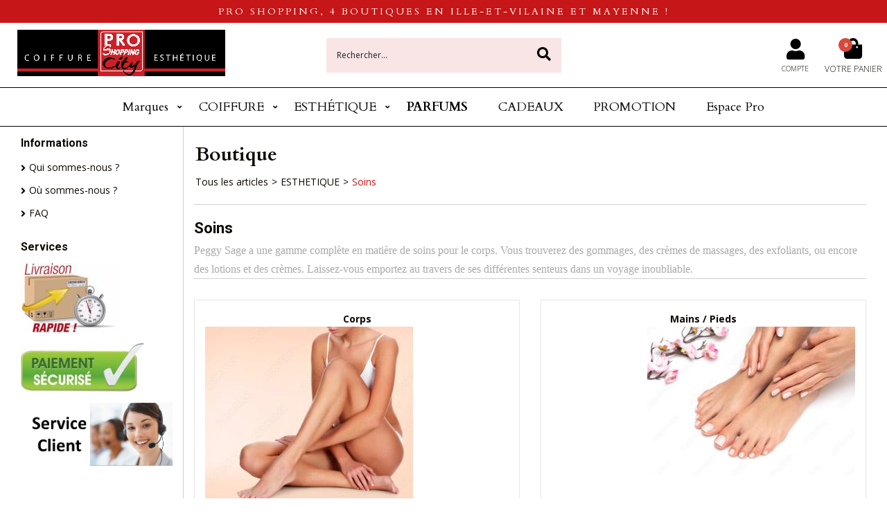

--- FILE ---
content_type: text/html
request_url: https://www.proshopping-coiffure-esthetique.fr/soins-c102x2984082?PGFLngID=0
body_size: 8502
content:
<!DOCTYPE html>
<html>
<head>
<meta name="generator" content="Oxatis (www.oxatis.com)" />
<meta http-equiv="Content-Type" content="text/html; charset=ISO-8859-1" />
<meta http-equiv="Content-Language" content="fr" />
<title>Soins  - Boutique</title>
<meta name="description" content="Pro shopping, mat&#233;riel et produits de coiffure et d'esth&#233;tique, ouvert &#224; tous, particulier comme professionnel. " />
<meta name="keywords" content="pro shopping, grossiste, produits coiffure, produits esth&#233;tique, mat&#233;riel coiffure, mat&#233;riel esth&#233;tique, keriance, lor&#233;al, ghd, steampod, vitality's, Mesauda, MNP" />
<meta name="robots" content="index, follow, all" />
<meta http-equiv="Pragma" content="no-cache" />
<meta http-equiv="Expires" content="-1" />
<script>
if ('serviceWorker' in navigator) {
navigator.serviceWorker
.register('/sw.js', {
scope: '/'
})
.then(function(reg) {
if (reg.installing) {
console.warn('[SW] installing');
} else if (reg.waiting) {
console. warn ('[SW] installed');
} else if (reg.active) {
console. warn ('[SW] active');
}
})
.catch(function(error) {
console.error('[SW] Registration failed', error);
});
}
</script>

<link rel="canonical" href="https://www.proshopping-coiffure-esthetique.fr/soins-c102x2984082" /><link rel="StyleSheet" type="Text/css" href="Css/shared.css?v=51">
<link rel="StyleSheet" type="Text/css" href="DesignCss/bootstrap-grid.css?v=6.8">
<link id="-main-css-" rel="StyleSheet" type="Text/css" href="DesignCss/260000/879/style.css?v=2024.9.19-16.18.13">
<style type="text/css">IMG.BlackBox { border-color: #000000; }</style>
<script type="text/javascript" src="javascript/jquery/jquery-1.6.1.min.js"></script>
<script type="text/javascript" src="javascript/jquery/jquery-ui-1.8.12.custom.min.js"></script>
<script type="text/javascript" src="javascript/oxratingcertificate.asp"></script>
<script type="text/javascript" data-type="frontend-config">
window.oxInfos = {
	oxADContext : 0,
	oxCurrency : {mainFormat:"# EUR",decSep:",",thousandsSep:".",taxMode:0,code:978},
	oxLang : 0,
	oxUser : null,
	oxAccid: 121922,
	oxCart: {
		total: 0,
		qty: 0,
		subTotalNet: 0,
		shippingOffered: 1
	},
	oxPriceConf: {
		priceIdx: null,
		vatMode: null,
		ecopartMode: null,
		ecopartAmount: 0,
		taxEngine: 0
	},
	oxProps: {
		allowCreation: true,
		decimalQty: false,
		decimalPlaces: 5
	}
};
</script>
<script type="text/javascript" data-type="frontend-frontAPI">
window.oxInfos = window.oxInfos || {};
window.oxInfos.corePublicPath = '/frontend/frontAPI/';
</script>
<script type="text/javascript" src="/frontend/frontAPI/frontAPI-es6.js?hash=3ded44ea47e09e1d31d3"></script><!-- Google Tag Manager -->
<script>(function(w,d,s,l,i){w[l]=w[l]||[];w[l].push({'gtm.start':
new Date().getTime(),event:'gtm.js'});var f=d.getElementsByTagName(s)[0],
j=d.createElement(s),dl=l!='dataLayer'?'&l='+l:'';j.async=true;j.src=
'https://www.googletagmanager.com/gtm.js?id='+i+dl;f.parentNode.insertBefore(j,f);
})(window,document,'script','dataLayer','GTM-5VT2TGC7');</script>
<!-- End Google Tag Manager -->
<LINK REL="SHORTCUT ICON" HREF="/Files/121922/favicon.ico"><script type="text/javascript" src="/Files/15269/cellUniformizer.js"></script>
<script src='/frontend/angular-1.3.15/modules/coolPopup/coolPopup.js'></script>
<script type="text/javascript">
	window.oxInfos=window.oxInfos||{};
	window.oxInfos.serverDatetime = '1/21/2026 4:07:10 AM';
	window.oxInfos.domain = 'https://www.proshopping-coiffure-esthetique.fr';
	window.oxInfos.oxProps=window.oxInfos.oxProps||{};
	window.oxInfos.oxProps.loginByCode=0;
	;

window.oxInfos=window.oxInfos||{};
window.oxInfos.oxUserAgent={mac_os:"intel mac os x 10_15_7",macintosh:"intel mac os x 10_15_7",chrome:"131",ecmascript6:true};
window.oxInfos=window.oxInfos||{};window.oxInfos.oxEnv=window.oxInfos.oxEnv||{};
window.oxInfos.oxEnv.current={platform:'frontoffice'};
window.oxInfos.oxEnv.frontoffice='prod';
window.oxInfos.oxEnv.mobile='prod';
window.oxInfos.oxEnv.admin='prod';
window.oxInfos.oxEnv.apps='prod';
window.oxInfos.oxEnv.framework='prod';
window.oxInfos.oxEnv.dev='prod';
window.oxInfos.oxEnv.api='prod';
window.oxInfos.oxEnv.sw='prod';

document.cookie = "TestCookie=1" ;
if (document.cookie == "") window.location = "BrowserError.asp?ErrCode=1" ;
else document.cookie = 'TestCookie=; expires=Thu, 01 Jan 1970 00:00:00 GMT';
function PGFOnLoad() {
	if (typeof(OxPGFOnLoad) != "undefined") OxPGFOnLoad();
	if (typeof(OxBODYOnLoad) != "undefined") OxBODYOnLoad();
}
var OxLangID = 0 ;
</script>
<noscript><center><a href="BrowserError.asp?ErrCode=2&amp;LangID=0" rel="nofollow"><img src="Images/PGFJSErrL0.gif" border="0" alt="Err"></a><br/><br/></center></noscript>
<script>window.arrayGTM = window.arrayGTM || [];window.arrayGTM.push('GTM-TSKJ29T', 'GTM-M9CGH6P');</script>
<script src="/frontend/scripts/core/gtag.min.js" defer="true"></script>
</head>
<body onload="PGFOnLoad()" class="PB">
<script type="text/javascript" src="HLAPI.js"></script>
<script type="text/javascript">
function SubmitAction( nActionID, strFormAction, nValidate, nSkipSubmit, nSkipReturn ) {
	var bResult = true ;
	if (nActionID != null) document.MForm.ActionID.value = nActionID ;
	if ((strFormAction != null) && (strFormAction != "")) document.MForm.action= strFormAction ;
	if ( nValidate ) bResult = ValidateMForm();
	if ( nSkipSubmit == null ) nSkipSubmit = 0 ;
	if ( bResult && (nSkipSubmit == 0) ) document.MForm.submit();
	if ( nSkipReturn == 1 )
		return ;
	else
		return( bResult );
}
</script> 
<SCRIPT Language="javascript">
function PBCATGoToPage( nPageIdx ) {
	document.MForm.PBCATPgIdx.value = nPageIdx ;
	return( SubmitAction( 67174656 ) );
}
function PBCATSetFilter( nID, strName ) {
	document.MForm.PBCATID.value = nID ;
	document.MForm.PBCATName.value = strName ;
	if ( nID == -1 )
		SubmitAction( 67175168 );
	else
		SubmitAction( 67174912 );
}
function PBCATOnChangeFilter() {
	var nIdx, nID, strName = '' ;
	nIdx = document.MForm["PBCATFilter"].selectedIndex ;
	nID = document.MForm["PBCATFilter"].options[nIdx].value ;
	if ( nID > 0 ) strName = document.MForm["PBCATFilter"].options[nIdx].text ;
	PBCATSetFilter( nID, strName );
}

function GoToPage( nPageIdx ) {
	document.MForm.PBMPgIdx.value = nPageIdx ;
	var bResult = SubmitAction( 67240192 );
	return( bResult );
}
</SCRIPT>
<script type="text/javascript">
function BrandsOnChangeFilter() {
	var objForm=document.MForm;
	var objFltr=objForm["BrandsFilter"];
	var nIdx = objFltr.selectedIndex, nID;
	nID = objFltr.options[nIdx].value;
	objForm["PBBrandID"].value = nID;
	SubmitAction(10);
}
function AddToCart( nProductID ) {
	var bResult = false, strURLParams = "ItemID=" + nProductID ;
	if ( window.OxAddToCart ) bResult = OxAddToCart( nProductID, strURLParams );
	if ( !bResult ) window.location = "PBShoppingCart.asp?" + strURLParams ;
	return;
}
</script>

<script type="text/javascript" src="WindowAPI.js"></script>

<div id="maincontainer" class="sccatalog itemlist">

	<div id="headercontainer">
		<div id="headerarea">
<div class="header-main__container header-main__container header-main__containertop">
	<div class="header-main__inner header-main__inner-top container--content-width">

		<div class="header-brand__container">
			<div class="header-item header-brand__inner">
				<span class="header-img__inner"></span>
				<div class="header-text__inner"><span id="headertext">Pro Shopping, 4 boutiques en Ille-et-Vilaine et Mayenne !</span></div>
			</div>
		</div>

	</div>
</div>		

<div class="header-main__container">
	<div class="header-main__inner container--content-width">
		<div class="l-ox-grid l-ox-grid--bleed l-ox-grid--justify-space-between l-ox-grid--align-center">

			<div class="header-brand__container">
				<div class="header-item header-brand__inner">
					<div class="header-logo__inner"><a href="/"><img src="Files/121922/Img/25/proshopping-long.png"/></a></div>
				</div>
			</div>


			<div class="header-shop-search__container">

				<div class="header-item header-shop-search__inner"><div id="headerSearchBlock" class="header-search-block--shopping-cart"><form action="PBSearch.asp" method="get" name="headerSearch"><input type="hidden" name="ActionID" value="1"><input type="hidden" name="CCode" value="2"><input type="hidden" name="ShowSMImg" value="1"><input type="text" onfocus="this.value='';" id="headerSearchText" name="SearchText" class="searchtext" value="Rechercher..." size="18"><button class="blockbtn" type="submit"><span>OK</span></button></form></div></div>

			</div>

			<div class="header-user-menu__container">
				<div class="header-user-menu__inner">
					<div class="l-ox-grid l-ox-grid--bleed l-ox-grid--justify-end">
						<div class="l-ox-grid__col-auto header-account__container">

							<div class="header-account__inner"><a class="accountLink" href="PBUserLogin.asp?CCode=33"><span>Compte</span></a></div>

						</div>
						<div class="l-ox-grid__col-auto header-shop-cart__container">

							<div id="headerInfoCart" class="header-shop-cart__inner ">
								<a class="cartLink" href="PBShoppingCart.asp?PBMInit=1"><span>Votre panier</span></a>
								<a href="/PBShoppingCart.asp?PBMInit=1" class="header-shop-cart__shop-cart">
									<span id="cartItems" class="header-shop-cart__qty">
										0</span>
									<span class="cartPrice header-shop-cart__price">0,00 EUR</span>
								</a>
							</div>
						</div>
					</div>
				</div>
			</div>


		</div>
	</div>
</div><div id="headermenu"><ul id="hmenu"><li class="begin">&nbsp;</li><li class="mitext" id="pmenu3186008" onmouseover="OxMenu('menu3186008',true)" onmouseout="OxMenu('menu3186008',false)"><a class="menu" id="amenu3186008" href="marques-c102x2960109">Marques</a><div><ul class="submenu" id="menu3186008" onmouseover="OxSubMenu(this,true)" onmouseout="OxSubMenu(this,false)"><li class="begin">&nbsp;</li><li class="mitext"><a class="menu" href="PBSCCatalog.asp?BrandID=378367">BBCOS Hair Pro</a></li><li class="mitext menusep"><a class="menu" href="coiffeur-et-compagnie-c102x2972924">COIFFEUR & COMPAGNE</a></li><li class="mitext menusep"><a class="menu" href="PBSCCatalog.asp?BrandID=268610">DEPOT - THE MALE TOOLS&Co</a></li><li class="mitext menusep"><a class="menu" href="PBSCCatalog.asp?BrandID=258368">FAUVERT</a></li><li class="mitext menusep"><a class="menu" href="ghd-c102x2973910">GHD</a></li><li class="mitext menusep"><a class="menu" href="integral-beauty-c102x4147124">INTEGRAL BEAUTY</a></li><li class="mitext menusep"><a class="menu" href="keriance-c102x2971060">KERIANCE</a></li><li class="mitext menusep"><a class="menu" href="PBSCCatalog.asp?BrandID=343674">KERIANCE NATURE</a></li><li class="mitext menusep"><a class="menu" href="keriance-make-up-professionnel-c102x4352412">KERIANCE MAKE UP PROFESSIONNEL</a></li><li class="mitext menusep"><a class="menu" href="PBSCCatalog.asp?BrandID=346546">KIEPE PROFESSIONNEL</a></li><li class="mitext menusep"><a class="menu" href="kuster-c102x3078891">KUSTER</a></li><li class="mitext menusep"><a class="menu" href="PBSCCatalog.asp?BrandID=378808">MAQ PRO</a></li><li class="mitext menusep"><a class="menu" href="PBSCCatalog.asp?BrandID=262304">MESAUDA MILANO</a></li><li class="mitext menusep"><a class="menu" href="neaspa-c102x3654332">NEASPA</a></li><li class="mitext menusep"><a class="menu" href="les-secrets-de-loly-c102x4399566">LES SECRETS DE LOLY</a></li><li class="mitext menusep"><a class="menu" href="PBSCCatalog.asp?BrandID=259746">L'OREAL PROFESSIONNEL</a></li><li class="mitext menusep"><a class="menu" href="PBSCCatalog.asp?BrandID=358171">O&C</a></li><li class="mitext menusep"><a class="menu" href="pb-cosmetics-c102x4393921">PB Cosmetics</a></li><li class="mitext menusep"><a class="menu" href="peggy-sage-c102x2973545">PEGGY SAGE</a></li><li class="mitext menusep"><a class="menu" href="PBSCCatalog.asp?BrandID=363202">REGEA - Naturae</a></li><li class="mitext menusep"><a class="menu" href="PBSCCatalog.asp?BrandID=256897">REVLON PRO</a></li><li class="mitext menusep"><a class="menu" href="vitality-s-c102x2973897">VITALITY'S</a></li><li class="mitext menusep"><a class="menu" href="wella-professional-c102x4011073">WELLA PROFESSIONAL</a></li><li class="mitext menusep"><a class="menu" href="PBSCCatalog.asp?BrandID=385587">XANITALIA</a></li><li class="mitext menusep"><a class="menu" href="zao-essence-of-nature-c102x3966390">ZAO - essence of nature</a></li><li class="end">&nbsp;</li></ul></div></li><li class="mitext menusep" id="pmenu4468681" onmouseover="OxMenu('menu4468681',true)" onmouseout="OxMenu('menu4468681',false)"><a class="menu" id="amenu4468681" href="coiffure-c102x3309737">COIFFURE</a><div><ul class="submenu" id="menu4468681" onmouseover="OxSubMenu(this,true)" onmouseout="OxSubMenu(this,false)"><li class="begin">&nbsp;</li><li class="mitext"><a class="menu" href="accessoire-c102x4201746">Accessoire</a></li><li class="mitext menusep"><a class="menu" href="coiffants-c102x2965428">Coiffants</a></li><li class="mitext menusep"><a class="menu" href="coloration-c102x2983614">Colorations</a></li><li class="mitext menusep"><a class="menu" href="decoloration-c102x4201743">Décoloration</a></li><li class="mitext menusep"><a class="menu" href="gamme-barbers-c102x4201751">Gamme BARBERS</a></li><li class="mitext menusep"><a class="menu" href="permanente-defrisage-lissage-c102x4201742">Permanente / Défrisage/ Lissage</a></li><li class="mitext menusep"><a class="menu" href="shampoings-c102x2965291">Shampoings</a></li><li class="misep"></li><li class="mitext"><a class="menu" href="soins-c102x2985648">Soins</a></li><li class="end">&nbsp;</li></ul></div></li><li class="mitext menusep" id="pmenu3198628" onmouseover="OxMenu('menu3198628',true)" onmouseout="OxMenu('menu3198628',false)"><a class="menu" id="amenu3198628" href="esthetique-c102x2966129">ESTHÉTIQUE</a><div><ul class="submenu" id="menu3198628" onmouseover="OxSubMenu(this,true)" onmouseout="OxSubMenu(this,false)"><li class="begin">&nbsp;</li><li class="mitext"><a class="menu" href="soins-c102x2984082">Soins </a></li><li class="mitext menusep"><a class="menu" href="ongles-c102x2985384">Ongles</a></li><li class="mitext menusep"><a class="menu" href="maquillage-c102x2985249">Maquillage</a></li><li class="mitext menusep"><a class="menu" href="epilation-c102x2984080">Épilation</a></li><li class="mitext menusep"><a class="menu" href="esthetique-c102x4201762">Matériels</a></li><li class="mitext menusep"><a class="menu" href="accessoires-c102x4201759">Accessoires</a></li><li class="end">&nbsp;</li></ul></div></li><li class="mititle menusep"><a class="menu" href="eaux-de-parfum-c102x4393932">PARFUMS</a></li><li class="mitext menusep"><a class="menu" href="black-friday-c102x3309683">CADEAUX</a></li><li class="mitext menusep"><a class="menu" href="promotion-c102x4188734">PROMOTION</a></li><li class="mitext menusep"><a class="menu" href="PBSubscribe.asp?PBMInit=1">Espace Pro</a></li><li class="end">&nbsp;</li></ul></div>
<script type="text/javascript">
function OxMenu(menu,display){
	var objElem=(document.getElementById)?document.getElementById(menu):document[menu];
	objElem.style.visibility=display?'visible':'hidden';
}
function OxHandleSubMenu(id,over){
	var newClass='subactive', objElem=(document.getElementById)?document.getElementById(id):document[id];
	if (!objElem) return;
	var cls = objElem.className, idx = (' '+cls+' ').indexOf(' ' + newClass + ' ');
	if (over){ if(idx<0) objElem.className=cls+(cls?' ':'')+newClass;
	}else if(idx>=0) objElem.className=objElem.className.replace(new RegExp('(\\s|^)'+newClass+'(\\s|$)'),' ');
}
function OxSubMenu(elem,over){
	OxHandleSubMenu('a'+elem.id,over);
}
</script>

		</div>
	</div>
	<div id="bodycontainer">
		<div id="bodyarea">
		<div id="bodycolumn1"><div id="verticalmenu"><ul id="vmenu"><li class="begin">&nbsp;</li><li class="mititle"><span>Informations</span></li><li class="mitext menusep"><a class="menu" href="PBCPPlayer.asp?ID=1739375">Qui sommes-nous ?</a></li><li class="mitext menusep"><a class="menu" href="PBCPPlayer.asp?ID=1761664">Où sommes-nous ?</a></li><li class="mitext menusep"><a class="menu" href="PBFAQ.asp?PBMInit=1">FAQ</a></li><li class="misep"></li><li class="mititle"><span>Services</span></li><li class="miimg"><a class="menu" href="PBCPPlayer.asp?ID=1739370"><img src="Files/121922/Img/01/240-F-96014028-gprODq79dCobIJvAL5S4pZJ4k4zJfxBC-small.jpg"/></a></li><li class="miimg"><a class="menu" href="PBCPPlayer.asp?ID=1739369"><img src="Files/121922/Img/08/Fotolia-35599199-XS-small.jpg"/></a></li><li class="miimg"><a class="menu" href="PBCPPlayer.asp?ID=1739373"><img src="Files/121922/Img/12/service-client-small.png"/></a></li><li class="end">&nbsp;</li></ul></div></div>
		<div id="bodycolumn3"></div><!-- bodycolumn3 -->
		<div id="bodycolumn2">
			<div id="bodydata"><!--DATA-->

<form name="MForm" method="POST" action="soins-c102x2984082" autocomplete="off">
<input type="hidden" name="ActionID" value="0">

<INPUT type="hidden" name="PBMPgIdx" value="1">
<INPUT type="hidden" name="PBMItemID" value="">
<input type="hidden" name="PBCATID" value="2984082" /><input type="hidden" name="PBCATName" value="Soins " /><input type="hidden" name="PBCATPgIdx" value="1" />
<INPUT type="hidden" name="PBBrandID" value="">
<div class="view"><table class="viewtbl"><tbody class="viewtbl__inner"><tr class="viewTitle"><td colspan="2">
<div class="sectiontb">
<div class="sectiontbarea">

<table border="0" width="100%" cellspacing="0" cellpadding="2">
<tr class="viewTitle__headline">
<td class="viewTitle__headline-title"><div class="PBCompTitle"><span class="PBPTitle">Boutique</span></div></td>
<td align="right" valign="top" class="viewTitle__headline-navbar"></td>
</tr>
<tr class="viewTitle__breadcrumb"><td colspan="2" align="left"><ul class="catbreadcrumb"><li class="catbcall" id="catbclevel0"><a class="PBBtnStd" href="PBSCCatalog.asp?ActionID=1052864&PBCATID=-1">Tous les articles</a></li><li class="catbcsep"><a class="PBBtnStd"><span class="catbcseptex">&gt;</span></a></li><li class="catbcname" id="catbclevel1"><a class="PBBtnStd" href="esthetique-c102x2966129">ESTHETIQUE</a></li><li class="catbcsep"><a class="PBBtnStd"><span class="catbcseptex">&gt;</span></a></li><li class="catbcname" id="catbclevel2"><a class="PBBtnStd" href="soins-c102x2984082">Soins </a></li></ul></td></tr>
<tr class="viewTitle__actions"><td colspan="2">
<a class="btnmain" id="btnsearch" href="PBSearch.asp?CCode=2"><span>Rechercher</span></a>&nbsp;<a class="btnmain" id="btnviewcart" href="PBShoppingCart.asp"><span>Votre Panier</span></a>
</td></tr>

</table>

</div></div>
</td></tr><tr class="viewCatHeader"><td colspan="2"><table width="100%" cellspacing="0" cellpadding="0"><tr><td><div class="sectiondata sectioncatheader"><div class="sectiondataarea sectioncatheader"><h1 class="PBSTitle PBCatTitle">Soins </h1><span class="PBLongTxt"><!--#WYSIWYG#--><span style="color: rgb(169, 169, 169); font-family: 'Trebuchet MS'; font-size: 12pt;">Peggy Sage a une gamme complète en matière de soins pour le corps. Vous trouverez des gommages, des crèmes de massages, des exfoliants, ou encore des lotions et des&nbsp;</span><span style="color: rgb(169, 169, 169); font-family: 'Trebuchet MS'; font-size: 16px;">crèmes</span><span style="color: rgb(169, 169, 169); font-family: 'Trebuchet MS'; font-size: 12pt;">. Laissez-vous emportez au travers de ses diff&eacute;rentes senteurs dans un voyage inoubliable.&nbsp;</span>     </span></div></div></td></tr></table></td></tr><tr class="viewCatList__row"><td id="oxcellid0" class="oxcell viewcell oxfirstrow oxfirstcol" valign="top" width="50%"><div class="sectiondata"><div class="sectiondataarea">
<table border="0" width="100%" cellspacing="0" Cellpadding="2">
<tr><td align="center"><a class="PBLink" href="corps-c102x4201756"><h3 class="PBMainTxt PBCatSubTitle">Corps</h3></a></td></tr>
<tr>
<td valign="top"><a class="PBLink" href="corps-c102x4201756"><img  class="imgcat" align="left" alt="Corps" src="Files/121922/Img/06/AdobeStock-224912925-Preview.jpg"></a></td></tr>
</table>
</div></div></td><td id="oxcellid1" class="oxcell viewcell oxfirstrow oxlastcol" valign="top" width="50%"><div class="sectiondata"><div class="sectiondataarea">
<table border="0" width="100%" cellspacing="0" Cellpadding="2">
<tr><td align="center"><a class="PBLink" href="mains-pieds-c102x4201758"><h3 class="PBMainTxt PBCatSubTitle">Mains / Pieds</h3></a></td></tr>
<tr>
<td valign="top"><a class="PBLink" href="mains-pieds-c102x4201758"><img  class="imgcat" align="right" alt="Mains / Pieds" src="Files/121922/Img/20/AdobeStock-278624474-Preview.jpg"></a></td></tr>
</table>
</div></div></td></tr><tr class="viewCatList__row"><td id="oxcellid2" class="oxcell viewcell oxfirstcol" valign="top" width="50%"><div class="sectiondata"><div class="sectiondataarea">
<table border="0" width="100%" cellspacing="0" Cellpadding="2">
<tr><td align="center"><a class="PBLink" href="visage-c102x4201755"><h3 class="PBMainTxt PBCatSubTitle">Visage</h3></a></td></tr>
<tr>
<td valign="top"><a class="PBLink" href="visage-c102x4201755"><img  class="imgcat" align="left" alt="Visage" src="Files/121922/Img/24/AdobeStock-192984281-Preview.jpg"></a></td></tr>
</table>
</div></div></td><td width="50%">&nbsp;</td></tr></tbody></table></div>
</form>

			</div> <!--bodydata -->
		</div><!-- bodycolumn2 -->
		<div class="clearbodycontainer">&nbsp;</div>
	</div><!-- bodyarea -->
	</div><!-- bodycontainer -->
	<div id="footercontainer">
		<div id="footerarea"><div id="footermenu"><ul id="fmenu"><li class="begin">&nbsp;</li><li class="mitext"><a class="menu" href="PBCPPlayer.asp?ID=1761664">Nos magasins</a></li><li class="mitext menusep"><a class="menu" href="PBCPPlayer.asp?ID=1739373">Contact</a></li><li class="mitext menusep"><a class="menu" href="PBCPPlayer.asp?ID=1739375">Qui sommes nous ?</a></li><li class="mitext menusep"><a class="menu" href="PBCPPlayer.asp?ID=1739372">Conditions Générales de Ventes</a></li><li class="mitext menusep"><a class="menu" href="marques-c102x2960109">Marques</a></li><li class="mitext menusep"><a class="menu" href="PBFAQ.asp?PBMInit=1">FAQ (Questions-Répon..</a></li><li class="mitext menusep"><a class="menu" href="PBCPPlayer.asp?ID=1739370">Modes de livraison</a></li><li class="mitext menusep"><a class="menu" href="PBCPPlayer.asp?ID=1739369">Paiement sécurisé</a></li><li class="mitext menusep"><a class="menu" href="shampooing-c102x2965291">Shampooing</a></li><li class="mitext menusep"><a class="menu" href="soins-c102x2985648">Soins</a></li><li class="mitext menusep"><a class="menu" href="coloration-c102x2983614">Coloration</a></li><li class="mitext menusep"><a class="menu" href="maquillage-c102x2985249">Maquillage</a></li><li class="mitext menusep"><a class="menu" href="vernis-a-ongles-c102x2985384">Vernis à ongles</a></li><li class="mitext menusep"><a class="menu" href="soins-visage-c102x2984080">Soins visage</a></li><li class="mitext menusep"><a class="menu" href="soins-corps-c102x2984082">Soins corps</a></li><li class="mitext menusep"><a class="menu" href="materiel-c102x2983979">Matériel </a></li><li class="misep"></li><li class="end">&nbsp;</li></ul></div><div id="copyright"><span>Copyright © 2016 - Tous droits réservés.</span></div><div id="poweredby"><a href="https://www.oxatis.com/?utm_source=reputation&utm_medium=bottom-link&utm_campaign=www.proshopping-coiffure-esthetique.fr" rel="nofollow" target="_blank"><span>Oxatis - création sites E-Commerce</span></a></div></div>
	</div>
</div><!-- maincontainer -->

<script type="text/javascript" id="oxStatRecorder" defer>
(function () {
	var oxStatRecorder = document.getElementById('oxStatRecorder');
	if (oxStatRecorder) {
		var img = document.createElement('img');
		img.border = 0;
		img.width = 1;
		img.height = 1;
		img.src = 'StatRecorder.asp?AccountID=121922&ADMode=&SessionID=148307259&CCode=2&ViewCode=&WPID=0&CatID=2984082&ItemID=&PBLangID=0&StatVal1=14830&StatVal2=1';
		oxStatRecorder.parentNode.insertBefore(img, oxStatRecorder.nextSibling);
	}
})()
</script>
<noscript><img src="StatRecorder.asp?AccountID=121922&amp;ADMode=&amp;SessionID=148307259&amp;CCode=2&amp;ViewCode=&amp;WPID=0&amp;CatID=2984082&amp;ItemID=&amp;PBLangID=0&amp;StatVal1=14830&amp;StatVal2=2" border="0" width="1" height="1" /></noscript>

<script type="text/javascript">
var OxCompName = "SCCatalog" ; 
var OxPageName = "Boutique" ;
var OxCatName = "Soins "; 
var OxCatID1 = 2984082;
var OxCatID2 = null;
var OxCatID3 = null;
var OxCategories = [];
</script>
<script type="text/javascript" src="Javascript/OxRealTimeSearch.js?_v=1.3"></script></body></html>